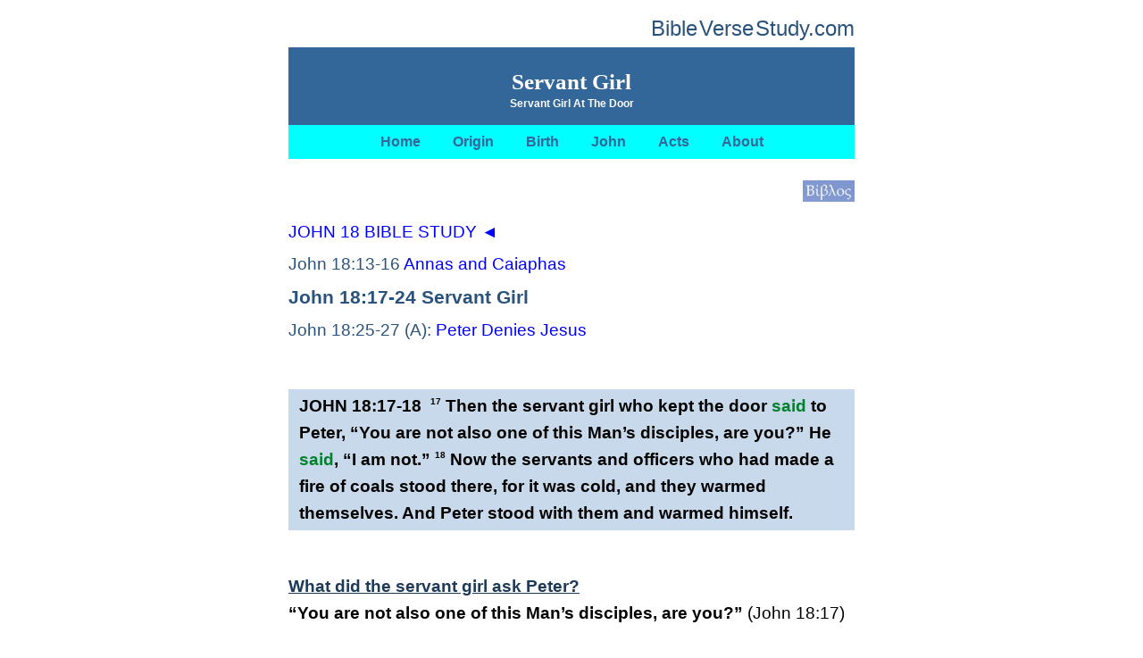

--- FILE ---
content_type: text/html
request_url: https://www.bibleversestudy.com/johngospel/john18-servant-girl.htm
body_size: 2902
content:
<!DOCTYPE html PUBLIC "-//W3C//DTD XHTML 1.0 Transitional//EN" "http://www.w3.org/TR/xhtml1/DTD/xhtml1-transitional.dtd">
<html xmlns="http://www.w3.org/1999/xhtml">

<head>
<meta name="viewport" content="width=device-width, initial-scale=1" />
<meta http-equiv="Content-Language" content="en-us" />
<meta http-equiv="Content-Type" content="text/html; charset=utf-8" />
<title>SERVANT GIRL IN THE BIBLE - Smart And Sharp-Eyed</title>
<meta name="description" content="Servant Girl - Who was the servant girl who kept the door at the house of the high 
priest during the trial of Jesus and who questioned Peter if he is a disciple of Jesus? " />
<meta name="keywords" content="" />
<link rel="stylesheet" type="text/css" href="../styles.css" />

<meta name="google-translate-customization" content="2900b99aa1beaeaf-e4662ea9bcd3262a-g6bb6c3ae763119f2-17"></meta>


</head>

<body>

<div class="Canvas">

<div class="logo"><a href="http://www.bibleversestudy.com">Bible<span class="space">Verse</span>Study.com</a></div>

<h1>Servant Girl</h1>
<h2>Servant girl at the door</h2>


<div class="navbar">
	<ul>
		<li><a href="http://www.bibleversestudy.com/index.htm">Home</a></li>
		<li><a href="http://www.bibleversestudy.com/origin.htm">Origin</a></li>
		<li><a href="http://www.bibleversestudy.com/birth-of-jesus.htm">Birth</a></li>
		<li><a href="http://www.bibleversestudy.com/johngospel/gospel-of-john-bible-study.htm">John</a></li>
		<li><a href="http://www.bibleversestudy.com/acts/acts-bible-study.htm">Acts</a></li>
		<li><a href="http://www.bibleversestudy.com/about-us.htm">About</a></li>
	</ul>
</div>



<div class="biblos">
	<div class="biblos-row">
		<div class="biblos-right">
		<img alt="Servant Girl" longdesc="Servant Girl" src="../image/biblos.jpg" />				
		</div>
		<div class="biblos-left">
<div id="google_translate_element"></div><script type="text/javascript">
function googleTranslateElementInit() {
  new google.translate.TranslateElement({pageLanguage: 'en', layout: google.translate.TranslateElement.InlineLayout.SIMPLE, gaTrack: true, gaId: 'UA-35010201-1'}, 'google_translate_element');
}
</script><script type="text/javascript" src="//translate.google.com/translate_a/element.js?cb=googleTranslateElementInit"></script>
		</div>
	</div>	
</div>



<div style="position: relative; z-index: 10; visibility: visible;" class="ChapterNav">

	<a href="http://www.bibleversestudy.com/johngospel/john18.htm">JOHN 18 BIBLE STUDY <span class="Arrow">◄</span> </a><br />

	John 18:13-16 <a href="http://www.bibleversestudy.com/johngospel/john18-annas-and-caiaphas.htm">Annas and Caiaphas</a><br />
	
	<h3>John 18:17-24 Servant Girl</h3>

	John 18:25-27 (A): <a href="http://www.bibleversestudy.com/johngospel/john18-peter-denies-jesus-3-times.htm">Peter Denies Jesus</a><br />

</div>


<div style="position: relative; z-index: 10; visibility: visible;" class="Text">

		<div style="position: relative; z-index: 10; visibility: visible;" class="Verses">
		<span class="Passage">JOHN 18:17-18</span> &nbsp;<span class="BibleVerse">17</span> Then the servant 
		girl who kept the door <span class="HP">said</span> to Peter, “You are not also one of this 
		Man’s disciples, are you?” He <span class="HP">said</span>, “I am not.” <span class="BibleVerse">18</span> 
		Now the servants and officers who had made a fire of coals 
		stood there, for it was cold, and they warmed themselves. And Peter 
		stood with them and warmed himself.</div>
	
	<p><span class="ul">What did the servant girl ask Peter?</span><br />
	<span class="quote">“You are not also one of this Man’s disciples, are you?”</span> (John 18:17)</p>
	<p><span class="ul">Where was Peter when the servant girl asked him this 
	question?</span><br />
	He had been <span class="quote">&quot;brought ... in&quot;</span> (John 18:16) 
	to the 
	high priest&#39;s house by John (see
	<a target="_blank" href="http://www.bibleversestudy.com/johngospel/john18-annas-and-caiaphas.htm">
	Annas and Caiaphas</a>) and was warming himself by a fire
	<span class="quote">&quot;in the courtyard&quot;</span> (Mark 14:22).</p>
	<p><span class="ul">Why did the servant girl ask Peter that question after 
	letting him inside?</span><br />
	She is unlikely to have been among those who had gone to the Garden of 
	Gethsemane to arrest Jesus (see 	<a target="_blank" href="http://www.bibleversestudy.com/johngospel/john18-judas-iscariot.htm">
	Judas Iscariot</a>), which means she wouldn&#39;t have recognized Peter on her 
	own. It is more likely that when the fire lit up Peter&#39;s face in the 
	courtyard, at 
	least one person who had been at the garden thought they recognized Peter, and 
	had tried 
	to confirm that with the servant girl, <span class="quote">&quot;who kept the 
	door&quot;</span> (John 18:17) and had let him inside, and the 
	girl in turn came to Peter to confirm, <span class="quote">“You are not also 
	one of this Man’s disciples, are you?”</span> (John 18:17)</p>
	
		<div style="position: relative; z-index: 10; visibility: visible;" class="Verses">
		<span class="Passage">JOHN 18:19-21</span> &nbsp;<span class="BibleVerse">19</span> 
		The high priest then asked Jesus 
		about His disciples and His doctrine. <span class="BibleVerse">20</span> 
		Jesus answered him, “I spoke openly to the world. I always taught in 
		synagogues and in the temple, where the Jews always meet, and in secret 
		I have said nothing. <span class="BibleVerse">21</span> Why do you ask 
		Me? Ask those who have heard Me what I said to them. Indeed they know 
		what I said.”</div>

	<p><span class="ul">Did Annas hold a trial above?</span><br />
	It sounds more like a semi-private (see below), fact-finding interrogation.</p>
	<p><span class="ul">What is Annas interested in?</span><br />
	The accomplices and the ideology of the threat to his power: <span class="quote">
	&quot;The high priest then asked Jesus about His disciples and His doctrine&quot;</span> 
	(John 18:19).</p>
	
	<p><span class="ul">How does Jesus respond?</span><br />
	He reminds Annas that his own cronies - <span class="quote">“the Jews” </span>
	(John 18:20) - know the answers, so he should ask them.</p>
	
		<div style="position: relative; z-index: 10; visibility: visible;" class="Verses">
		<span class="Passage">JOHN 18:22-23</span> &nbsp;<span class="BibleVerse">22</span> 
		And when He had said these things, one of the officers who stood by 
		struck Jesus with the palm of his hand, saying, “Do You answer the high 
		priest like that?” 
		<span class="BibleVerse">23</span> Jesus answered him, “If I have spoken 
		evil, bear witness of the evil; but if well, why do you strike Me?”</div>

	<p><span class="ul">How did &quot;one of the officers&quot; (John 18:22) of the temple guards hit 
	Him?</span><br />
	He slapped Him: <span class="quote">&quot;struck Jesus with the palm of his hand&quot; </span>
	(John 18:22).</p>
	
	<p><span class="ul">For what perceived reason?</span><br />
	Insolence.</p>
	
	<p><span class="ul">What is ironic about that?</span><br />
	He slapped God for insolence.</p>
	
		<div style="position: relative; z-index: 10; visibility: visible;" class="Verses">
		<span class="Passage">JOHN 18:24</span> &nbsp;<span class="BibleVerse">24</span> 
		Then Annas sent Him bound to Caiaphas the high priest.</div>

	<p><span class="ul">Where did Annas send Jesus?</span><br />
	To a different wing of the house (see
	<a target="_blank" href="Annas%20and%20Caiaphas">Annas and Caiaphas</a>), 
	which was built around a <span class="quote">&quot;courtyard&quot;</span> (Mark 
	14:22), to a hall where Caiaphas was waiting with <span class="quote">&quot;the 
	chief priests, the elders, and all the council&quot;</span> (Matthew 26:59).</p>
	
	</div>



<div class="botbar">
	<ul>
		<li><a href="http://www.bibleversestudy.com/johngospel/john18.htm">Back</a></li>
		<li><a href="#top">Top</a></li>
		<li><a href="http://www.bibleversestudy.com/johngospel/john18-peter-denies-jesus-3-times.htm">Next</a></li>
	</ul>
</div>



<div class="Responsive">

 </div>



<div class="footbar">
	<ul>
		<li><a href="http://www.bibleversestudy.com/participate.htm">Participate</a></li>
		<li><a href="http://www.bibleversestudy.com/how-to-lead-a-bible-study.htm">Lead</a></li>
		<li><a href="http://www.bibleversestudy.com/contact.htm">Contact</a></li>
		<li><a href="http://www.bibleversestudy.com/copyright.htm">Copyright</a></li>
		<li><a href="http://www.bibleversestudy.com/translate.htm">Translate</a></li>
		<li><a href="http://www.bibleversestudy.com/index.htm">Home</a></li>
	</ul>
</div>


<div class="Copyright"><a href="http://www.bibleversestudy.com/copyright.htm">
	©2025 BibleVerseStudy.com</a></div>
 


     
     </div>

<script defer src="https://static.cloudflareinsights.com/beacon.min.js/vcd15cbe7772f49c399c6a5babf22c1241717689176015" integrity="sha512-ZpsOmlRQV6y907TI0dKBHq9Md29nnaEIPlkf84rnaERnq6zvWvPUqr2ft8M1aS28oN72PdrCzSjY4U6VaAw1EQ==" data-cf-beacon='{"version":"2024.11.0","token":"9dc047a963e94d6b978d424466c8cb73","r":1,"server_timing":{"name":{"cfCacheStatus":true,"cfEdge":true,"cfExtPri":true,"cfL4":true,"cfOrigin":true,"cfSpeedBrain":true},"location_startswith":null}}' crossorigin="anonymous"></script>
</body>

</html>


--- FILE ---
content_type: text/css
request_url: https://www.bibleversestudy.com/styles.css
body_size: 866
content:
body {
	margin: 0px;
	font-family: Arial, Helvetica, sans-serif;
	font-size: 100%;
	text-align: center;
	background-color: #FFFFFF;
}

.Canvas {
	width: 92%;
	max-width: 634px;
	text-align: center;
	background-color: #FFFFFF;
	margin: auto;
	margin-left: auto;
	padding-right: 4%;
	padding-left: 4%;
}

.logo {
	font-family: Candara, Perpetua, Sylfaen, Arial;
	font-size: 1.5em;
	color: #29537c;
	text-align: right;
	padding-top: 0.75em;
	padding-bottom: 0.3em;
}
.logo a {
	color: #29537c;
	text-decoration: none;
}
.logo a:hover {
	color: #1C3753;
}
.space {
	padding-left: 2px;
	padding-right: 2px;
}

h1 {
	font-size: 156%;
	font-weight: bold;
	font-family: Copperplate Gothic Light, Verdana, Tahoma;
	text-align: center;
	color: #FFFFFF;
	margin-bottom: 0px;
	margin-top: 0px;
	padding-top: 1em;
	background-color: #336699;
	border-bottom-style: solid;
	border-bottom-width: 1px;
	border-bottom-color: #336699;
}
h2 {
	font-family: Arial, Helvetica, sans-serif;
	font-size: 75%;
	margin-top: -1px;
	margin-bottom: 0px;
	color: #FFFFFF;
	text-align: center;
	padding-bottom: 1.4em;
	padding-top: 0.25em;
	background-color: #336699;
	text-transform: capitalize;
}

.navbar ul {
	margin: 0;
	padding: .2em 0em .2em 0em;
	list-style-type: none;
	text-align: center;
	background-color: #00FFFF;
	font-weight: bold;
	line-height: 2em;
}
.navbar ul li {  
	display: inline; 
	} 
.navbar ul li a {
	text-decoration: none;
	padding: .3em 1em .3em 1em;
	color: #336699;
	background-color: #00FFFF;
}
.navbar ul li a:hover {
	color: #1C3753;
}

.footbar ul {
	margin: 1.5em 0 0 0;
	padding: .5em 0em .5em 0em;
	list-style-type: none;
	text-align: center;
	background-color: #00FFFF;
	font-weight: bold;
	line-height: 2em;
}
.footbar ul li {  
	display: inline; 
	} 
.footbar ul li a {
	text-decoration: none;
	padding: .3em 1em .3em 1em;
	color: #336699;
	background-color: #00FFFF;
}
.footbar ul li a:hover {
	color: #1C3753;
}

.mainbar ul {
	margin: 0;
	padding: .3em;
	list-style-type: none;
	text-align: left;
	background-color: #00FFFF;
	font-weight: bold;
	border-bottom-style: solid;
	border-bottom-width: 2.1em;
	border-bottom-color: #FFFFFF;
	border-top-style: solid;
	border-top-width: 0.3px;
	border-top-color: #FFFFFF;
	line-height: 2.3em;
	font-size: .94em;
}
.mainbar ul li {  
	display: inline; 
} 
.mainbar ul li a {
	text-decoration: none;
	padding: .3em .8em .3em .8em;
	color: #336699;
	background-color: #00FFFF;
}
.mainbar ul li a:hover {
	color: #1C3753;
}

.biblos {
	display: table;
	width: 100%;
	font-size: 100%;
	text-align: right;
	background-color: #FFFFFF;
	padding-top: 1.5em;
	padding-bottom: 1em;
	color: #29537C;
}
.biblos-row {
	display: table-row;
}
.biblos-right {
	display: table-cell;
	text-align: right;
	float: right;
}
.biblos-left {
	display: table-cell;
	float: right;
	text-align: right;
	font-weight: bold;
}

.ChapterNav {
	font-size: 1.2em;
	text-align: left;
	line-height: 1.9em;
	color: #29537C;
}
.ChapterNav a {
	text-decoration: none;
	color: #0000FF;
}
.ChapterNav a:hover {
	text-decoration: underline;
}
.ChapterNav a:visited {
	color: #800080;
}

h3 {
	font-size: 1.1em;
	font-weight: bold;
	color: #29537C;
	margin-top: 1px;
	text-align: left;
	margin-bottom: 1px;
}
h5 {
	font-size: 1.1em;
	font-weight: bold;
	color: #29537C;
	margin-top: 1px;
	text-align: left;
	margin-bottom: 1.3em;
}
h4 {
	font-size: 1.1em;
	font-weight: bold;
	color: #326598;
	margin-top: 1.5em;
	text-align: left;
	margin-bottom: 1.5em;
}

.Text {
	font-size: 1.2em;
	text-align: left;
	color: #000000;
	line-height: 1.6em;
}
.Text a {
	color: #0000FF;
}
.Text-flat {
	padding: 20px 1px 10px 1px;
	font-size: 13px;
	text-align: left;
	color: #000000;
}

p {
	margin: 0 0 2em 0;
	padding: 0;
}
.quote {
	font-weight: bold;
}
.italics {
	font-style: italic;
}
.bold-italics {
	font-weight: bold;
	font-style: italic;
}
.Red {
	color: #FF0000;
}
.BibleVerse {
	font-size: .5em;
	font-weight: bold;
	vertical-align: text-top;
	line-height: 1.2em;
}
.ul {
	color: #1D3A58;
	font-weight: bold;
	text-decoration: underline;
}

.Original {
	text-align: right;
	font-size: 15px;
	vertical-align: bottom;
	color: #29537C;
	font-weight: bold;
	padding-right: 8px;
}
.Original a {
	text-decoration: none;
	font-weight: bold;
	color: #0000CC;
}
.Original a:hover {
	text-decoration: underline;
}

.MainChapterNav {
	font-size: 1.2em;
	text-align: left;
	line-height: 2.5em;
	color: #29537C;
	padding-bottom: 2.5em;
}
.MainChapterNav a {
	text-decoration: none;
}
.MainChapterNav a:hover {
	text-decoration: underline;
}

.botbar ul {
	padding: 0px;
	margin: 0px;
	list-style-type: none;
	line-height: 1.6em;
	font-size: 1.15em;
	text-align: center;
}
.botbar ul li {  
	display: inline; 
} 
.botbar ul li a {
	text-decoration: none;
	padding: .3em 1.2em .3em 1.2em;
	color: #0000FF;
}

.botbaraaaaa ul {
	margin: 0;
	list-style-type: none;
	text-align: center;
	font-weight: bold;
	font-size: 1.05em;
}
.botbaraaaaa ul li {  
	display: inline; 
} 
.botbaraaaaa ul li a {
	text-decoration: none;
	color: #336699;
	padding-right: 1.7em;
	padding-left: 1.7em;
}

.botbarbbbbbbb ul {
	margin: 0;
	padding: .3em;
	list-style-type: none;
	text-align: center;
	background-color: #00FFFF;
	font-weight: bold;
	line-height: 1.8em;
}
.botbarbbbbbbb ul li {  
	display: inline; 
} 
.botbarbbbbbbb ul li a {
	text-decoration: none;
	padding: .3em 1.5em .3em 1.5em;
	color: #336699;
	background-color: #00FFFF;
}
.botbarbbbbbbb ul li a:hover { 
	color: #FFFFFF;
	background-color: #336699;
}

.Responsive {
	padding-top: 1.3em;
}

.Verses {
	padding: 0.2em 0.6em 0.2em 0.6em;
	background-color: #C7D9EB;
	text-align: left;
	font-weight: bold;
	margin-bottom: 2.5em;
	margin-top: 2.5em;
}
.Passage {
	text-transform: uppercase;
}
.Arrow {
	font-family: Arial;
}
.photoright {
	margin: 10px 10px 10px 10px;
}
.Ye {
	color: #B00000;
}
.HP {
	color: #00822B;
}
.Copyright {
	font-size: 0.85em;
	text-align: center;
	font-family: Verdana;
	padding-top: 2em;
	padding-bottom: 2em;
	background-color: #FFFFFF;
}
.Copyright a {
	color: #2E5C8B;
	text-decoration: none;
}
